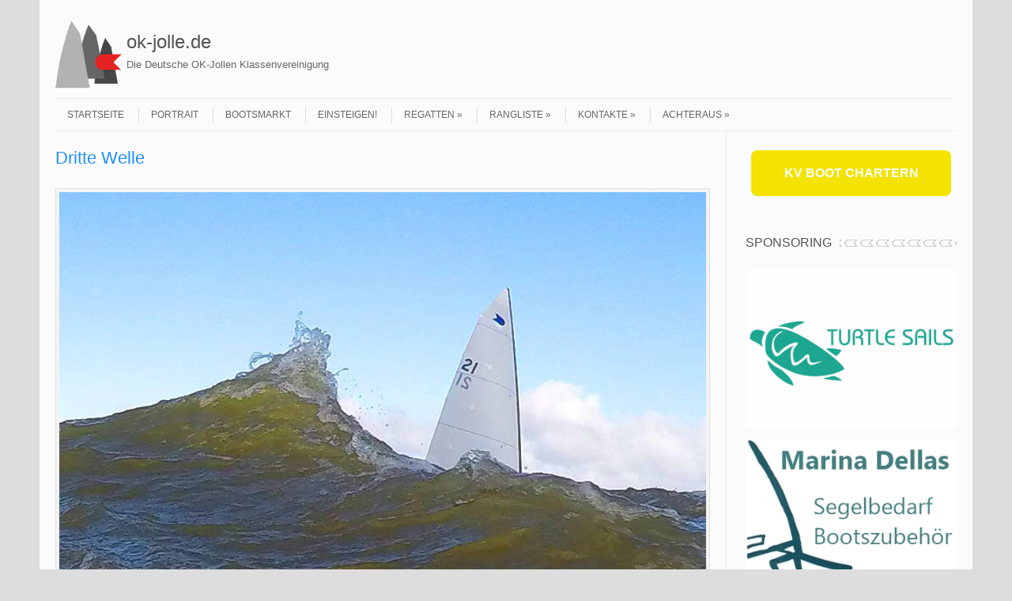

--- FILE ---
content_type: text/html; charset=UTF-8
request_url: https://ok-jolle.de/dritte-welle/
body_size: 17406
content:
<!DOCTYPE html>
<!-- paulirish.com/2008/conditional-stylesheets-vs-css-hacks-answer-neither/ -->
<!--[if IE 7]> <html class="no-js lt-ie9 lt-ie8" lang="de"> <![endif]-->
<!--[if IE 8]> <html class="no-js lt-ie9" lang="de"> <![endif]-->
<!--[if gt IE 8]><!--> <html class="no-js" lang="de"> <!--<![endif]-->
<head>
<meta charset="UTF-8" />
<meta name="viewport" content="width=device-width" />
<title>Dritte Welle | ok-jolle.de</title>
<link rel="profile" href="http://gmpg.org/xfn/11" />
<link rel="pingback" href="https://ok-jolle.de/xmlrpc.php" />

<!-- Begin wp_head() -->
<meta name='robots' content='max-image-preview:large' />
<link rel="alternate" type="application/rss+xml" title="ok-jolle.de &raquo; Feed" href="https://ok-jolle.de/feed/" />
<link rel="alternate" type="text/calendar" title="ok-jolle.de &raquo; iCal Feed" href="https://ok-jolle.de/regatten/?ical=1" />
<link rel="alternate" title="oEmbed (JSON)" type="application/json+oembed" href="https://ok-jolle.de/wp-json/oembed/1.0/embed?url=https%3A%2F%2Fok-jolle.de%2Fdritte-welle%2F" />
<link rel="alternate" title="oEmbed (XML)" type="text/xml+oembed" href="https://ok-jolle.de/wp-json/oembed/1.0/embed?url=https%3A%2F%2Fok-jolle.de%2Fdritte-welle%2F&#038;format=xml" />
<style id='wp-img-auto-sizes-contain-inline-css' type='text/css'>
img:is([sizes=auto i],[sizes^="auto," i]){contain-intrinsic-size:3000px 1500px}
/*# sourceURL=wp-img-auto-sizes-contain-inline-css */
</style>
<style id='wp-emoji-styles-inline-css' type='text/css'>

	img.wp-smiley, img.emoji {
		display: inline !important;
		border: none !important;
		box-shadow: none !important;
		height: 1em !important;
		width: 1em !important;
		margin: 0 0.07em !important;
		vertical-align: -0.1em !important;
		background: none !important;
		padding: 0 !important;
	}
/*# sourceURL=wp-emoji-styles-inline-css */
</style>
<link rel='stylesheet' id='wp-block-library-css' href='https://ok-jolle.de/wp-includes/css/dist/block-library/style.min.css?ver=6.9' type='text/css' media='all' />
<style id='global-styles-inline-css' type='text/css'>
:root{--wp--preset--aspect-ratio--square: 1;--wp--preset--aspect-ratio--4-3: 4/3;--wp--preset--aspect-ratio--3-4: 3/4;--wp--preset--aspect-ratio--3-2: 3/2;--wp--preset--aspect-ratio--2-3: 2/3;--wp--preset--aspect-ratio--16-9: 16/9;--wp--preset--aspect-ratio--9-16: 9/16;--wp--preset--color--black: #000000;--wp--preset--color--cyan-bluish-gray: #abb8c3;--wp--preset--color--white: #ffffff;--wp--preset--color--pale-pink: #f78da7;--wp--preset--color--vivid-red: #cf2e2e;--wp--preset--color--luminous-vivid-orange: #ff6900;--wp--preset--color--luminous-vivid-amber: #fcb900;--wp--preset--color--light-green-cyan: #7bdcb5;--wp--preset--color--vivid-green-cyan: #00d084;--wp--preset--color--pale-cyan-blue: #8ed1fc;--wp--preset--color--vivid-cyan-blue: #0693e3;--wp--preset--color--vivid-purple: #9b51e0;--wp--preset--gradient--vivid-cyan-blue-to-vivid-purple: linear-gradient(135deg,rgb(6,147,227) 0%,rgb(155,81,224) 100%);--wp--preset--gradient--light-green-cyan-to-vivid-green-cyan: linear-gradient(135deg,rgb(122,220,180) 0%,rgb(0,208,130) 100%);--wp--preset--gradient--luminous-vivid-amber-to-luminous-vivid-orange: linear-gradient(135deg,rgb(252,185,0) 0%,rgb(255,105,0) 100%);--wp--preset--gradient--luminous-vivid-orange-to-vivid-red: linear-gradient(135deg,rgb(255,105,0) 0%,rgb(207,46,46) 100%);--wp--preset--gradient--very-light-gray-to-cyan-bluish-gray: linear-gradient(135deg,rgb(238,238,238) 0%,rgb(169,184,195) 100%);--wp--preset--gradient--cool-to-warm-spectrum: linear-gradient(135deg,rgb(74,234,220) 0%,rgb(151,120,209) 20%,rgb(207,42,186) 40%,rgb(238,44,130) 60%,rgb(251,105,98) 80%,rgb(254,248,76) 100%);--wp--preset--gradient--blush-light-purple: linear-gradient(135deg,rgb(255,206,236) 0%,rgb(152,150,240) 100%);--wp--preset--gradient--blush-bordeaux: linear-gradient(135deg,rgb(254,205,165) 0%,rgb(254,45,45) 50%,rgb(107,0,62) 100%);--wp--preset--gradient--luminous-dusk: linear-gradient(135deg,rgb(255,203,112) 0%,rgb(199,81,192) 50%,rgb(65,88,208) 100%);--wp--preset--gradient--pale-ocean: linear-gradient(135deg,rgb(255,245,203) 0%,rgb(182,227,212) 50%,rgb(51,167,181) 100%);--wp--preset--gradient--electric-grass: linear-gradient(135deg,rgb(202,248,128) 0%,rgb(113,206,126) 100%);--wp--preset--gradient--midnight: linear-gradient(135deg,rgb(2,3,129) 0%,rgb(40,116,252) 100%);--wp--preset--font-size--small: 13px;--wp--preset--font-size--medium: 20px;--wp--preset--font-size--large: 36px;--wp--preset--font-size--x-large: 42px;--wp--preset--spacing--20: 0.44rem;--wp--preset--spacing--30: 0.67rem;--wp--preset--spacing--40: 1rem;--wp--preset--spacing--50: 1.5rem;--wp--preset--spacing--60: 2.25rem;--wp--preset--spacing--70: 3.38rem;--wp--preset--spacing--80: 5.06rem;--wp--preset--shadow--natural: 6px 6px 9px rgba(0, 0, 0, 0.2);--wp--preset--shadow--deep: 12px 12px 50px rgba(0, 0, 0, 0.4);--wp--preset--shadow--sharp: 6px 6px 0px rgba(0, 0, 0, 0.2);--wp--preset--shadow--outlined: 6px 6px 0px -3px rgb(255, 255, 255), 6px 6px rgb(0, 0, 0);--wp--preset--shadow--crisp: 6px 6px 0px rgb(0, 0, 0);}:where(.is-layout-flex){gap: 0.5em;}:where(.is-layout-grid){gap: 0.5em;}body .is-layout-flex{display: flex;}.is-layout-flex{flex-wrap: wrap;align-items: center;}.is-layout-flex > :is(*, div){margin: 0;}body .is-layout-grid{display: grid;}.is-layout-grid > :is(*, div){margin: 0;}:where(.wp-block-columns.is-layout-flex){gap: 2em;}:where(.wp-block-columns.is-layout-grid){gap: 2em;}:where(.wp-block-post-template.is-layout-flex){gap: 1.25em;}:where(.wp-block-post-template.is-layout-grid){gap: 1.25em;}.has-black-color{color: var(--wp--preset--color--black) !important;}.has-cyan-bluish-gray-color{color: var(--wp--preset--color--cyan-bluish-gray) !important;}.has-white-color{color: var(--wp--preset--color--white) !important;}.has-pale-pink-color{color: var(--wp--preset--color--pale-pink) !important;}.has-vivid-red-color{color: var(--wp--preset--color--vivid-red) !important;}.has-luminous-vivid-orange-color{color: var(--wp--preset--color--luminous-vivid-orange) !important;}.has-luminous-vivid-amber-color{color: var(--wp--preset--color--luminous-vivid-amber) !important;}.has-light-green-cyan-color{color: var(--wp--preset--color--light-green-cyan) !important;}.has-vivid-green-cyan-color{color: var(--wp--preset--color--vivid-green-cyan) !important;}.has-pale-cyan-blue-color{color: var(--wp--preset--color--pale-cyan-blue) !important;}.has-vivid-cyan-blue-color{color: var(--wp--preset--color--vivid-cyan-blue) !important;}.has-vivid-purple-color{color: var(--wp--preset--color--vivid-purple) !important;}.has-black-background-color{background-color: var(--wp--preset--color--black) !important;}.has-cyan-bluish-gray-background-color{background-color: var(--wp--preset--color--cyan-bluish-gray) !important;}.has-white-background-color{background-color: var(--wp--preset--color--white) !important;}.has-pale-pink-background-color{background-color: var(--wp--preset--color--pale-pink) !important;}.has-vivid-red-background-color{background-color: var(--wp--preset--color--vivid-red) !important;}.has-luminous-vivid-orange-background-color{background-color: var(--wp--preset--color--luminous-vivid-orange) !important;}.has-luminous-vivid-amber-background-color{background-color: var(--wp--preset--color--luminous-vivid-amber) !important;}.has-light-green-cyan-background-color{background-color: var(--wp--preset--color--light-green-cyan) !important;}.has-vivid-green-cyan-background-color{background-color: var(--wp--preset--color--vivid-green-cyan) !important;}.has-pale-cyan-blue-background-color{background-color: var(--wp--preset--color--pale-cyan-blue) !important;}.has-vivid-cyan-blue-background-color{background-color: var(--wp--preset--color--vivid-cyan-blue) !important;}.has-vivid-purple-background-color{background-color: var(--wp--preset--color--vivid-purple) !important;}.has-black-border-color{border-color: var(--wp--preset--color--black) !important;}.has-cyan-bluish-gray-border-color{border-color: var(--wp--preset--color--cyan-bluish-gray) !important;}.has-white-border-color{border-color: var(--wp--preset--color--white) !important;}.has-pale-pink-border-color{border-color: var(--wp--preset--color--pale-pink) !important;}.has-vivid-red-border-color{border-color: var(--wp--preset--color--vivid-red) !important;}.has-luminous-vivid-orange-border-color{border-color: var(--wp--preset--color--luminous-vivid-orange) !important;}.has-luminous-vivid-amber-border-color{border-color: var(--wp--preset--color--luminous-vivid-amber) !important;}.has-light-green-cyan-border-color{border-color: var(--wp--preset--color--light-green-cyan) !important;}.has-vivid-green-cyan-border-color{border-color: var(--wp--preset--color--vivid-green-cyan) !important;}.has-pale-cyan-blue-border-color{border-color: var(--wp--preset--color--pale-cyan-blue) !important;}.has-vivid-cyan-blue-border-color{border-color: var(--wp--preset--color--vivid-cyan-blue) !important;}.has-vivid-purple-border-color{border-color: var(--wp--preset--color--vivid-purple) !important;}.has-vivid-cyan-blue-to-vivid-purple-gradient-background{background: var(--wp--preset--gradient--vivid-cyan-blue-to-vivid-purple) !important;}.has-light-green-cyan-to-vivid-green-cyan-gradient-background{background: var(--wp--preset--gradient--light-green-cyan-to-vivid-green-cyan) !important;}.has-luminous-vivid-amber-to-luminous-vivid-orange-gradient-background{background: var(--wp--preset--gradient--luminous-vivid-amber-to-luminous-vivid-orange) !important;}.has-luminous-vivid-orange-to-vivid-red-gradient-background{background: var(--wp--preset--gradient--luminous-vivid-orange-to-vivid-red) !important;}.has-very-light-gray-to-cyan-bluish-gray-gradient-background{background: var(--wp--preset--gradient--very-light-gray-to-cyan-bluish-gray) !important;}.has-cool-to-warm-spectrum-gradient-background{background: var(--wp--preset--gradient--cool-to-warm-spectrum) !important;}.has-blush-light-purple-gradient-background{background: var(--wp--preset--gradient--blush-light-purple) !important;}.has-blush-bordeaux-gradient-background{background: var(--wp--preset--gradient--blush-bordeaux) !important;}.has-luminous-dusk-gradient-background{background: var(--wp--preset--gradient--luminous-dusk) !important;}.has-pale-ocean-gradient-background{background: var(--wp--preset--gradient--pale-ocean) !important;}.has-electric-grass-gradient-background{background: var(--wp--preset--gradient--electric-grass) !important;}.has-midnight-gradient-background{background: var(--wp--preset--gradient--midnight) !important;}.has-small-font-size{font-size: var(--wp--preset--font-size--small) !important;}.has-medium-font-size{font-size: var(--wp--preset--font-size--medium) !important;}.has-large-font-size{font-size: var(--wp--preset--font-size--large) !important;}.has-x-large-font-size{font-size: var(--wp--preset--font-size--x-large) !important;}
/*# sourceURL=global-styles-inline-css */
</style>

<style id='classic-theme-styles-inline-css' type='text/css'>
/*! This file is auto-generated */
.wp-block-button__link{color:#fff;background-color:#32373c;border-radius:9999px;box-shadow:none;text-decoration:none;padding:calc(.667em + 2px) calc(1.333em + 2px);font-size:1.125em}.wp-block-file__button{background:#32373c;color:#fff;text-decoration:none}
/*# sourceURL=/wp-includes/css/classic-themes.min.css */
</style>
<link rel='stylesheet' id='leaf-style-css' href='https://ok-jolle.de/wp-content/themes/leaf/style.css?ver=6.9' type='text/css' media='all' />
<link rel='stylesheet' id='easy_table_style-css' href='https://ok-jolle.de/wp-content/plugins/easy-table/themes/default/style.css?ver=1.8' type='text/css' media='all' />
<link rel='stylesheet' id='jquery.lightbox.min.css-css' href='https://ok-jolle.de/wp-content/plugins/wp-jquery-lightbox/lightboxes/wp-jquery-lightbox/styles/lightbox.min.css?ver=2.3.4' type='text/css' media='all' />
<link rel='stylesheet' id='jqlb-overrides-css' href='https://ok-jolle.de/wp-content/plugins/wp-jquery-lightbox/lightboxes/wp-jquery-lightbox/styles/overrides.css?ver=2.3.4' type='text/css' media='all' />
<style id='jqlb-overrides-inline-css' type='text/css'>

			#outerImageContainer {
				box-shadow: 0 0 4px 2px rgba(0,0,0,.2);
			}
			#imageContainer{
				padding: 6px;
			}
			#imageDataContainer {
				box-shadow: none;
				z-index: auto;
			}
			#prevArrow,
			#nextArrow{
				background-color: rgba(255,255,255,.7;
				color: #000000;
			}
/*# sourceURL=jqlb-overrides-inline-css */
</style>
<script type="text/javascript" src="https://ok-jolle.de/wp-includes/js/jquery/jquery.min.js?ver=3.7.1" id="jquery-core-js"></script>
<script type="text/javascript" src="https://ok-jolle.de/wp-includes/js/jquery/jquery-migrate.min.js?ver=3.4.1" id="jquery-migrate-js"></script>
<script type="text/javascript" src="https://ok-jolle.de/wp-content/themes/leaf/js/modernizr-2.6.2.js?ver=2.6.2" id="modernizr-js"></script>
<link rel="https://api.w.org/" href="https://ok-jolle.de/wp-json/" /><link rel="alternate" title="JSON" type="application/json" href="https://ok-jolle.de/wp-json/wp/v2/posts/15302" /><link rel="EditURI" type="application/rsd+xml" title="RSD" href="https://ok-jolle.de/xmlrpc.php?rsd" />
<meta name="generator" content="WordPress 6.9" />
<link rel="canonical" href="https://ok-jolle.de/dritte-welle/" />
<link rel='shortlink' href='https://ok-jolle.de/?p=15302' />
<meta name="tec-api-version" content="v1"><meta name="tec-api-origin" content="https://ok-jolle.de"><link rel="alternate" href="https://ok-jolle.de/wp-json/tribe/events/v1/" /><link rel="apple-touch-icon" sizes="180x180" href="/wp-content/uploads/fbrfg/apple-touch-icon.png">
<link rel="icon" type="image/png" sizes="32x32" href="/wp-content/uploads/fbrfg/favicon-32x32.png">
<link rel="icon" type="image/png" sizes="16x16" href="/wp-content/uploads/fbrfg/favicon-16x16.png">
<link rel="manifest" href="/wp-content/uploads/fbrfg/site.webmanifest">
<link rel="mask-icon" href="/wp-content/uploads/fbrfg/safari-pinned-tab.svg" color="#5bbad5">
<link rel="shortcut icon" href="/wp-content/uploads/fbrfg/favicon.ico">
<meta name="msapplication-TileColor" content="#da532c">
<meta name="msapplication-config" content="/wp-content/uploads/fbrfg/browserconfig.xml">
<meta name="theme-color" content="#ffffff"><!-- Begin Leaf css -->
<style type="text/css">
#page { max-width: 100%; margin-top: 0px; margin-bottom: 0px; box-shadow: none;}
a:hover, .site-header h1 a:hover, .site-header h2 a:hover, .comments-link a:hover, .entry-meta a:hover, .widget-area .widget a:hover, .footer-navigation li a:hover, .copyright a:hover, .site-info a:hover, .comment-content .reply a:hover, #respond #submit:hover { color: #f00000;}
.image-tag, .aside-format, .audio-format, .gallery-format, .image-format, .link-format, .video-format, .search-bar .submit, .iview-caption.caption3, .pagination .current, .pagination a:hover { background-color: #f00000;}
.search-bar:after {border-right-color: #f00000;}


/* These rules are in the backend under: Design -&gt; Leaf Options */
/* natonal flags for link to other assopciations */
.flag-ger:before {content: url('/wp-content/uploads/2014/10/flag-ger.png'); position: relative; top: 4px; right: 1px;}
.flag-den:before {content: url('/wp-content/uploads/2014/10/flag-den.png'); position: relative; top: 4px; right: 1px;}
.flag-aus:before {content: url('/wp-content/uploads/2014/10/flag-aus.png'); position: relative; top: 4px; right: 1px;}
.flag-swe:before {content: url('/wp-content/uploads/2014/10/flag-swe.png'); position: relative; top: 4px; right: 1px;}
.flag-fin:before {content: url('/wp-content/uploads/2014/10/flag-fin.png'); position: relative; top: 4px; right: 1px;}
.flag-gbr:before {content: url('/wp-content/uploads/2014/10/flag-gbr.png'); position: relative; top: 4px; right: 1px;}
.flag-pol:before {content: url('/wp-content/uploads/2014/10/flag-pol.png'); position: relative; top: 4px; right: 1px;}
.flag-nzl:before {content: url('/wp-content/uploads/2014/10/flag-nzl.png'); position: relative; top: 4px; right: 1px;}
.flag-irl:before {content: url('/wp-content/uploads/2014/10/flag-irl.png'); position: relative; top: 4px; right: 1px;}
.flag-fra:before {content: url('/wp-content/uploads/2014/10/flag-fra.png'); position: relative; top: 4px; right: 1px;}
.flag-bel:before {content: url('/wp-content/uploads/2014/10/flag-bel.png'); position: relative; top: 4px; right: 1px;}
.flag-ned:before {content: url('/wp-content/uploads/2014/10/flag-ned.png'); position: relative; top: 4px; right: 1px;}

/* .verkauft-overlay {
  overflow: visible; position: absolute; z-index: 10;
background: none !important; border: none !important;
} */
/* needs the !important parts because the standard css sets images with background and border */


/* entries with extra tag to have a 'stamp' across  */
.tag-reduziert .entry-summary:before, .tag-reduziert .entry-content:before,
.tag-aktualisiert .entry-summary:before, .tag-aktualisiert .entry-content:before,
.tag-verkauft .entry-summary:before, .tag-verkauft .entry-content:before,
.tag-gefunden .entry-summary:before, .tag-gefunden .entry-content:before
{ 
display: block; position: absolute; z-index: 10;
padding: 5px 5px 2px 5px; border: 2px solid #c00; border-radius: 5px;
color: red; color: rgba(255, 0, 0, .7); background: rgba(255, 255, 255, .5); text-transform: uppercase; -ms-transform: rotate(-30deg); -webkit-transform: rotate(-30deg); transform: rotate(-30deg);}

.tag-reduziert .entry-summary:before {content: "Reduziert"; top: 60px; left: 30%; font-size: 2em;}
.tag-reduziert .entry-content:before {content: "Reduziert"; top: 150px; left: 20%; font-size: 3em;}
.tag-aktualisiert .entry-summary:before {content: "Aktualisiert"; top: 60px; left: 30%; font-size: 2em;}
.tag-aktualisiert .entry-content:before {content: "Aktualisiert"; top: 150px; left: 20%; font-size: 3em;}
.tag-verkauft .entry-summary:before {content: "Verkauft"; top: 60px; left: 30%; font-size: 2em;}
.tag-verkauft .entry-content:before {content: "Verkauft"; top: 150px; left: 20%; font-size: 3em;}
.tag-gefunden .entry-summary:before {content: "Gefunden"; top: 60px; left: 30%; font-size: 2em;}
.tag-gefunden .entry-content:before {content: "Gefunden"; top: 150px; left: 20%; font-size: 3em;}


/* TO IDENTIFY IMAGES FROM OLD SERVER */
.image-text td {background: #ddd; border: 2px solid red;}
/* wider page */
.row {max-width: 118rem;}
/* background color */
.row, .widget-title span, .divider-title span {background: #fbfbfb;}
footer .row {background: transparent;}
#page {background: #ddd;}

.divider-title, .post-divider {background-position: center left;}
.divider-title span {margin-left: 1.8rem;}

/* header logo */
header hgroup {background: url('/wp-content/uploads/2014/09/okkv-titel-logo.png') 0 0 no-repeat; padding-left: 90px; height: 90px;}
/* lock image for forum */
a[href$="forum"]:after, a[href*="forum"]:after
{content: url('/wp-content/uploads/2025/01/navi-lock-invert.png'); position: relative; top: 2px; left: 3px;}
.site-title {padding-top: 10px;}
h1.entry-title {color: #1E90FF;}
.entry-content tr {transition: .1s background;}
.entry-content tr:hover {background: #f9f9ff;}
.iview-caption.caption1 {display: none !important;}
/* styling tables */
tbody tr:nth-child(even) {background: #eee}
.discard {background: #ddd; text-decoration: line-through;}
/* the footer menu standard doesn't look good */
.footer-navigation li a {padding-top: 5px; padding-bottom: 5px; padding-bottom: .5rem;} 

tbody tr:nth-child(odd) {background: #FFF}
td:first-child {padding-left: 1px; padding-right: 5px; text-align: right;}
</style>
<!-- End Leaf css -->
<style type="text/css" id="custom-background-css">
body.custom-background { background-color: #dddddd; }
</style>
	<!-- End wp_head() -->
</head>

<body class="wp-singular post-template-default single single-post postid-15302 single-format-standard custom-background wp-theme-leaf tribe-no-js page-template-leaf">

<div id="page" class="hfeed site">

	<div id="head-container">

		
		
		<div class="row">
			<header id="masthead" class="site-header row twelve columns" role="banner">

				<div class="row">
					<div class="header-group six columns">

						
						<hgroup>
							<h1 class="site-title"><a href="https://ok-jolle.de/" title="ok-jolle.de" rel="home">ok-jolle.de</a></h1>
							<h2 class="site-description">Die Deutsche OK-Jollen Klassenvereinigung</h2>
						</hgroup>

											</div><!-- .header-group .six .columns -->

						
				</div><!-- .row -->

				<nav role="navigation" class="site-navigation main-navigation">
					<h1 class="assistive-text">Navigation</h1>
					<div class="assistive-text skip-link"><a href="#content" title="Zum Inhalt springen">Zum Inhalt springen</a></div>

					<div class="menu-hauptmenue-container"><ul id="menu-hauptmenue" class="sf-menu"><li id="menu-item-476" class="menu-item menu-item-type-custom menu-item-object-custom menu-item-476"><a href="/index.php">Startseite</a></li>
<li id="menu-item-480" class="menu-item menu-item-type-post_type menu-item-object-page menu-item-480"><a href="https://ok-jolle.de/portrait/">Portrait</a></li>
<li id="menu-item-3156" class="menu-item menu-item-type-taxonomy menu-item-object-category menu-item-3156"><a href="https://ok-jolle.de/category/bootsmarkt/">Bootsmarkt</a></li>
<li id="menu-item-3155" class="menu-item menu-item-type-taxonomy menu-item-object-category menu-item-3155"><a href="https://ok-jolle.de/category/einsteigen/">Einsteigen!</a></li>
<li id="menu-item-637" class="menu-item menu-item-type-custom menu-item-object-custom menu-item-has-children menu-item-637"><a href="/category/vorschau">Regatten</a>
<ul class="sub-menu">
	<li id="menu-item-4017" class="menu-item menu-item-type-taxonomy menu-item-object-category menu-item-4017"><a href="https://ok-jolle.de/category/vorschau/">Vorschau</a></li>
	<li id="menu-item-3539" class="menu-item menu-item-type-custom menu-item-object-custom menu-item-3539"><a href="/kalender">Kalender</a></li>
</ul>
</li>
<li id="menu-item-3663" class="menu-item menu-item-type-custom menu-item-object-custom menu-item-has-children menu-item-3663"><a href="/rangliste">Rangliste</a>
<ul class="sub-menu">
	<li id="menu-item-8723" class="menu-item menu-item-type-post_type menu-item-object-page menu-item-8723"><a href="https://ok-jolle.de/rangliste/">Aktuelle Rangliste</a></li>
	<li id="menu-item-24296" class="menu-item menu-item-type-post_type menu-item-object-page menu-item-24296"><a href="https://ok-jolle.de/rangliste-2025/">Rangliste 2025</a></li>
	<li id="menu-item-22768" class="menu-item menu-item-type-post_type menu-item-object-page menu-item-22768"><a href="https://ok-jolle.de/rangliste/rangliste-2024/">Rangliste 2024</a></li>
	<li id="menu-item-21529" class="menu-item menu-item-type-post_type menu-item-object-page menu-item-21529"><a href="https://ok-jolle.de/rangliste/rangliste-2023/">Rangliste 2023</a></li>
	<li id="menu-item-18941" class="menu-item menu-item-type-post_type menu-item-object-page menu-item-18941"><a href="https://ok-jolle.de/rangliste/rangliste-2022/">Rangliste 2022</a></li>
	<li id="menu-item-17207" class="menu-item menu-item-type-post_type menu-item-object-page menu-item-17207"><a href="https://ok-jolle.de/rangliste/rangliste-2021/">Rangliste 2021</a></li>
	<li id="menu-item-16654" class="menu-item menu-item-type-post_type menu-item-object-page menu-item-16654"><a href="https://ok-jolle.de/rangliste/rangliste-2020/">Rangliste 2020</a></li>
	<li id="menu-item-14825" class="menu-item menu-item-type-post_type menu-item-object-page menu-item-14825"><a href="https://ok-jolle.de/rangliste/rangliste-2019/">Rangliste 2019</a></li>
	<li id="menu-item-12185" class="menu-item menu-item-type-post_type menu-item-object-page menu-item-12185"><a href="https://ok-jolle.de/rangliste/rangliste-2018/">Rangliste 2018</a></li>
	<li id="menu-item-10121" class="menu-item menu-item-type-post_type menu-item-object-page menu-item-10121"><a href="https://ok-jolle.de/rangliste/rangliste-2017/">Rangliste 2017</a></li>
	<li id="menu-item-7622" class="menu-item menu-item-type-post_type menu-item-object-page menu-item-7622"><a href="https://ok-jolle.de/rangliste/rangliste-2016/">Rangliste 2016</a></li>
	<li id="menu-item-5809" class="menu-item menu-item-type-post_type menu-item-object-page menu-item-5809"><a href="https://ok-jolle.de/rangliste/rangliste-2015/">Rangliste 2015</a></li>
	<li id="menu-item-4576" class="menu-item menu-item-type-post_type menu-item-object-page menu-item-4576"><a href="https://ok-jolle.de/rangliste/rangliste-2014/">Rangliste 2014</a></li>
	<li id="menu-item-3138" class="menu-item menu-item-type-post_type menu-item-object-page menu-item-3138"><a href="https://ok-jolle.de/rangliste/rangliste-2013/">Rangliste 2013</a></li>
	<li id="menu-item-3137" class="menu-item menu-item-type-post_type menu-item-object-page menu-item-3137"><a href="https://ok-jolle.de/rangliste/rangliste-2012/">Rangliste 2012</a></li>
	<li id="menu-item-3457" class="menu-item menu-item-type-post_type menu-item-object-page menu-item-3457"><a href="https://ok-jolle.de/rangliste/rangliste-2011/">Rangliste 2011</a></li>
	<li id="menu-item-3456" class="menu-item menu-item-type-post_type menu-item-object-page menu-item-3456"><a href="https://ok-jolle.de/rangliste/rangliste-2010/">Rangliste 2010</a></li>
	<li id="menu-item-3477" class="menu-item menu-item-type-custom menu-item-object-custom menu-item-has-children menu-item-3477"><a href="https://rangliste/rangliste-2009/index.php">Ranglisten 2009-2000</a>
	<ul class="sub-menu">
		<li id="menu-item-3455" class="menu-item menu-item-type-post_type menu-item-object-page menu-item-3455"><a href="https://ok-jolle.de/rangliste/rangliste-2009/">Rangliste 2009</a></li>
		<li id="menu-item-3454" class="menu-item menu-item-type-post_type menu-item-object-page menu-item-3454"><a href="https://ok-jolle.de/rangliste/rangliste-2008/">Rangliste 2008</a></li>
		<li id="menu-item-3453" class="menu-item menu-item-type-post_type menu-item-object-page menu-item-3453"><a href="https://ok-jolle.de/rangliste/rangliste-2007/">Rangliste 2007</a></li>
		<li id="menu-item-3450" class="menu-item menu-item-type-post_type menu-item-object-page menu-item-3450"><a href="https://ok-jolle.de/rangliste/rangliste-2004/">Rangliste 2004</a></li>
		<li id="menu-item-3452" class="menu-item menu-item-type-post_type menu-item-object-page menu-item-3452"><a href="https://ok-jolle.de/rangliste/rangliste-2006/">Rangliste 2006</a></li>
		<li id="menu-item-3451" class="menu-item menu-item-type-post_type menu-item-object-page menu-item-3451"><a href="https://ok-jolle.de/rangliste/rangliste-2005/">Rangliste 2005</a></li>
		<li id="menu-item-3449" class="menu-item menu-item-type-post_type menu-item-object-page menu-item-3449"><a href="https://ok-jolle.de/rangliste/rangliste-2003/">Rangliste 2003</a></li>
		<li id="menu-item-3448" class="menu-item menu-item-type-post_type menu-item-object-page menu-item-3448"><a href="https://ok-jolle.de/rangliste/rangliste-2002/">Rangliste 2002</a></li>
		<li id="menu-item-3447" class="menu-item menu-item-type-post_type menu-item-object-page menu-item-3447"><a href="https://ok-jolle.de/rangliste/rangliste-2001/">Rangliste 2001</a></li>
		<li id="menu-item-3446" class="menu-item menu-item-type-post_type menu-item-object-page menu-item-3446"><a href="https://ok-jolle.de/rangliste/rangliste-2000/">Rangliste 2000</a></li>
	</ul>
</li>
	<li id="menu-item-3476" class="menu-item menu-item-type-custom menu-item-object-custom menu-item-has-children menu-item-3476"><a href="https://rangliste/rangliste-1999/index.php">Ranglisten 1999-1990</a>
	<ul class="sub-menu">
		<li id="menu-item-3474" class="menu-item menu-item-type-post_type menu-item-object-page menu-item-3474"><a href="https://ok-jolle.de/rangliste/rangliste-1999/">Rangliste 1999</a></li>
		<li id="menu-item-3473" class="menu-item menu-item-type-post_type menu-item-object-page menu-item-3473"><a href="https://ok-jolle.de/rangliste/rangliste-1998/">Rangliste 1998</a></li>
		<li id="menu-item-3472" class="menu-item menu-item-type-post_type menu-item-object-page menu-item-3472"><a href="https://ok-jolle.de/rangliste/rangliste-1997/">Rangliste 1997</a></li>
		<li id="menu-item-3471" class="menu-item menu-item-type-post_type menu-item-object-page menu-item-3471"><a href="https://ok-jolle.de/rangliste/rangliste-1996/">Rangliste 1996</a></li>
		<li id="menu-item-3470" class="menu-item menu-item-type-post_type menu-item-object-page menu-item-3470"><a href="https://ok-jolle.de/rangliste/rangliste-1995/">Rangliste 1995</a></li>
		<li id="menu-item-3469" class="menu-item menu-item-type-post_type menu-item-object-page menu-item-3469"><a href="https://ok-jolle.de/rangliste/rangliste-1994/">Rangliste 1994</a></li>
		<li id="menu-item-3468" class="menu-item menu-item-type-post_type menu-item-object-page menu-item-3468"><a href="https://ok-jolle.de/rangliste/rangliste-1993/">Rangliste 1993</a></li>
		<li id="menu-item-3467" class="menu-item menu-item-type-post_type menu-item-object-page menu-item-3467"><a href="https://ok-jolle.de/rangliste/rangliste-1992/">Rangliste 1992</a></li>
		<li id="menu-item-3466" class="menu-item menu-item-type-post_type menu-item-object-page menu-item-3466"><a href="https://ok-jolle.de/rangliste/rangliste-1991/">Rangliste 1991</a></li>
		<li id="menu-item-3465" class="menu-item menu-item-type-post_type menu-item-object-page menu-item-3465"><a href="https://ok-jolle.de/rangliste/rangliste-1990/">Rangliste 1990</a></li>
	</ul>
</li>
	<li id="menu-item-3475" class="menu-item menu-item-type-custom menu-item-object-custom menu-item-has-children menu-item-3475"><a href="https://rangliste/rangliste-1989/index.php">Ranglisten 1989-1982</a>
	<ul class="sub-menu">
		<li id="menu-item-3464" class="menu-item menu-item-type-post_type menu-item-object-page menu-item-3464"><a href="https://ok-jolle.de/rangliste/rangliste-1989/">Rangliste 1989</a></li>
		<li id="menu-item-3463" class="menu-item menu-item-type-post_type menu-item-object-page menu-item-3463"><a href="https://ok-jolle.de/rangliste/rangliste-1988/">Rangliste 1988</a></li>
		<li id="menu-item-3462" class="menu-item menu-item-type-post_type menu-item-object-page menu-item-3462"><a href="https://ok-jolle.de/rangliste/rangliste-1987/">Rangliste 1987</a></li>
		<li id="menu-item-3461" class="menu-item menu-item-type-post_type menu-item-object-page menu-item-3461"><a href="https://ok-jolle.de/rangliste/rangliste-1986/">Rangliste 1986</a></li>
		<li id="menu-item-3460" class="menu-item menu-item-type-post_type menu-item-object-page menu-item-3460"><a href="https://ok-jolle.de/rangliste/rangliste-1985/">Rangliste 1985</a></li>
		<li id="menu-item-3459" class="menu-item menu-item-type-post_type menu-item-object-page menu-item-3459"><a href="https://ok-jolle.de/rangliste/rangliste-1984/">Rangliste 1984</a></li>
		<li id="menu-item-3458" class="menu-item menu-item-type-post_type menu-item-object-page menu-item-3458"><a href="https://ok-jolle.de/rangliste/rangliste-1983/">Rangliste 1983</a></li>
		<li id="menu-item-3154" class="menu-item menu-item-type-post_type menu-item-object-page menu-item-3154"><a href="https://ok-jolle.de/rangliste/rangliste-1982/">Rangliste 1982</a></li>
	</ul>
</li>
</ul>
</li>
<li id="menu-item-3157" class="menu-item menu-item-type-post_type menu-item-object-page menu-item-has-children menu-item-3157"><a href="https://ok-jolle.de/kontakte/">Kontakte</a>
<ul class="sub-menu">
	<li id="menu-item-3150" class="menu-item menu-item-type-post_type menu-item-object-page menu-item-3150"><a href="https://ok-jolle.de/kontakte/reviere/">Revierobmänner</a></li>
	<li id="menu-item-3149" class="menu-item menu-item-type-post_type menu-item-object-page menu-item-3149"><a href="https://ok-jolle.de/kontakte/redakteure/">Redakteure</a></li>
</ul>
</li>
<li id="menu-item-12812" class="menu-item menu-item-type-post_type menu-item-object-page menu-item-has-children menu-item-12812"><a href="https://ok-jolle.de/achteraus/">Achteraus</a>
<ul class="sub-menu">
	<li id="menu-item-21142" class="menu-item menu-item-type-custom menu-item-object-custom menu-item-21142"><a href="/2023/">2023</a></li>
	<li id="menu-item-21141" class="menu-item menu-item-type-custom menu-item-object-custom menu-item-21141"><a href="/2022/">2022</a></li>
	<li id="menu-item-17209" class="menu-item menu-item-type-custom menu-item-object-custom menu-item-17209"><a href="/2021/">2021</a></li>
	<li id="menu-item-17208" class="menu-item menu-item-type-custom menu-item-object-custom menu-item-17208"><a href="/2020/">2020</a></li>
	<li id="menu-item-13638" class="menu-item menu-item-type-custom menu-item-object-custom menu-item-13638"><a href="/2019/">2019</a></li>
	<li id="menu-item-12813" class="menu-item menu-item-type-custom menu-item-object-custom menu-item-12813"><a href="/2018/">2018</a></li>
	<li id="menu-item-12814" class="menu-item menu-item-type-custom menu-item-object-custom menu-item-12814"><a href="/2017/">2017</a></li>
	<li id="menu-item-12815" class="menu-item menu-item-type-custom menu-item-object-custom menu-item-12815"><a href="/2016/">2016</a></li>
	<li id="menu-item-12819" class="menu-item menu-item-type-custom menu-item-object-custom menu-item-12819"><a href="/2015/">2015</a></li>
	<li id="menu-item-12820" class="menu-item menu-item-type-custom menu-item-object-custom menu-item-12820"><a href="/2014/">2014</a></li>
	<li id="menu-item-12821" class="menu-item menu-item-type-custom menu-item-object-custom menu-item-12821"><a href="/2013/">2013</a></li>
	<li id="menu-item-12822" class="menu-item menu-item-type-custom menu-item-object-custom menu-item-12822"><a href="/2012/">2012</a></li>
	<li id="menu-item-12823" class="menu-item menu-item-type-custom menu-item-object-custom menu-item-12823"><a href="/2011/">2011</a></li>
	<li id="menu-item-12824" class="menu-item menu-item-type-custom menu-item-object-custom menu-item-12824"><a href="/2010/">2010</a></li>
	<li id="menu-item-12825" class="menu-item menu-item-type-custom menu-item-object-custom menu-item-12825"><a href="/2009/">2009</a></li>
	<li id="menu-item-12826" class="menu-item menu-item-type-custom menu-item-object-custom menu-item-12826"><a href="/2008/">2008</a></li>
	<li id="menu-item-12827" class="menu-item menu-item-type-custom menu-item-object-custom menu-item-12827"><a href="/2007/">2007</a></li>
	<li id="menu-item-12828" class="menu-item menu-item-type-custom menu-item-object-custom menu-item-12828"><a href="/2006/">2006</a></li>
	<li id="menu-item-12829" class="menu-item menu-item-type-custom menu-item-object-custom menu-item-12829"><a href="/2005/">2005</a></li>
	<li id="menu-item-12830" class="menu-item menu-item-type-custom menu-item-object-custom menu-item-12830"><a href="/2004/">2004</a></li>
</ul>
</li>
</ul></div>				</nav><!-- .site-navigation .main-navigation -->

			</header><!-- #masthead .site-header .twelve .columns -->
		</div><!-- .row -->
	</div><!-- #head-container -->

	
	<div id="main" class="row">

	<div id="primary" class="site-content nine columns">
		<div id="content" role="main">
		
			
			
				
	<article id="post-15302" class="post-15302 post type-post status-publish format-standard has-post-thumbnail hentry category-aktuelles">

		<header class="entry-header">
			<h1 class="entry-title">Dritte Welle</h1>
		</header><!-- .entry-header -->

		<div class="entry-content">
			<h3><a href="https://ok-jolle.de/wp-content/uploads/2021/03/13055263_1160272070672569_486679535847601248_o.jpg" rel="lightbox[15302]"><img fetchpriority="high" decoding="async" class="aligncenter size-full wp-image-15305" src="https://ok-jolle.de/wp-content/uploads/2021/03/13055263_1160272070672569_486679535847601248_o.jpg" alt="" width="1000" height="750" srcset="https://ok-jolle.de/wp-content/uploads/2021/03/13055263_1160272070672569_486679535847601248_o.jpg 1000w, https://ok-jolle.de/wp-content/uploads/2021/03/13055263_1160272070672569_486679535847601248_o-300x225.jpg 300w, https://ok-jolle.de/wp-content/uploads/2021/03/13055263_1160272070672569_486679535847601248_o-768x576.jpg 768w, https://ok-jolle.de/wp-content/uploads/2021/03/13055263_1160272070672569_486679535847601248_o-720x540.jpg 720w" sizes="(max-width: 1000px) 100vw, 1000px" /></a>Verzögerter Auftakt der Regattasaison</h3>
<p>vom Vorstand 25.03.2021<br />
Leider verschiebt sich der Start in unsere Regatta-Saison 2021 aus den bekannten Gründen. Nachdem bereits die Regatten im März frühzeitig abgesagt worden sind und auch die Kieler Woche von den Organisatoren vorausschauend  auf den September verlegt wurde (genauer Termin folgt)  sind  jetzt auch die April-Termine unseres Kalenders abgesagt oder zumindest sehr fraglich.</p>
<p>Definitiv ausfallen wird der Frühjahrs-Cup am Müggelsee und leider hat Ossi heute auch das traditionelle Ostertraining in Steinhude schweren Herzens absagen müssen. Zwar war für die 20 angemeldeten Teilnehmer alles bestens  vorbereitet, angefangen von täglichen Schnelltests für alle, Außen-Verpflegung, Beamer-Vorträgen im Freien und konsequenten Abstandsregeln bis hin zu perfektem Wasserstand im See und hochmotivierten Trainern, aber die allgemeinen Umstände verbieten die Durchführung einer solchen Veranstaltung.  Sollte sogar Mitte Mai noch nicht am Steinhuder Meer gesegelt werden können und auch die eigentlich am langen Christi-Himmelfahrt-Wochenende stattfindende Regatta abgesagt werden müssen, könnte unter Umständen am ursprünglichen Termin der Kieler Woche, also im Juni eine Ersatzveranstaltung  beim SV Großenheidorn organisiert werden.</p>
<p><a href="https://ok-jolle.de/wp-content/uploads/2021/03/Medemblik-16d.jpg" rel="lightbox[15302]"><img decoding="async" class="aligncenter size-full wp-image-15306" src="https://ok-jolle.de/wp-content/uploads/2021/03/Medemblik-16d.jpg" alt="" width="1000" height="750" srcset="https://ok-jolle.de/wp-content/uploads/2021/03/Medemblik-16d.jpg 1000w, https://ok-jolle.de/wp-content/uploads/2021/03/Medemblik-16d-300x225.jpg 300w, https://ok-jolle.de/wp-content/uploads/2021/03/Medemblik-16d-768x576.jpg 768w, https://ok-jolle.de/wp-content/uploads/2021/03/Medemblik-16d-720x540.jpg 720w" sizes="(max-width: 1000px) 100vw, 1000px" /></a></p>
<p>Ob die für Mitte April geplante Einhand-Regatta und Hamburger Meisterschaft beim BSC auf der Elbe stattfinden kann bleibt zumindest noch offen. Allerdings ist der gestern veröffentliche Appell der DSV-Präsidentin Mona Küppers in der Zielrichtung relativ eindeutig:</p>
<p><em>Liebe Vereinsvertreterinnen und -vertreter,</em></p>
<p><em>die Osterfeiertage stehen vor der Tür. Viele Seglerinnen und Segler nutzen diese freie Zeit, um ihr Boot zu Wasser zu lassen. Das traditionelle Ansegeln im Verein, erste Törns und Regatten gehören eigentlich zum Saisonstart über Ostern dazu.</em><br />
<em>Doch dieses Jahr ist die Situation pandemiebedingt weiter schwierig: Die Infektionszahlen steigen erneut, der bundesweite Lockdown ist bis in den April hinein verlängert worden und wir alle müssen weiterhin viele Einschränkungen in Kauf nehmen. Die Verantwortung trägt jeder Einzelne, doch nur gemeinsam können wir diese Herausforderung meistern.</em><br />
<em>Deshalb unser Appell: Fassen Sie sich noch weiter in Geduld, beißen Sie die Zähne zusammen, und halten Sie sich an die Kontaktbeschränkungen – auch beim schönsten Sport der Welt! Nur so können wir alle einen wichtigen gesellschaftlichen Beitrag leisten und helfen, diese Pandemie sukzessive besser in den Griff zu bekommen.</em><br />
<em>Für Ihre Unterstützung in diesen schwierigen Zeiten bedanken wir uns und wünschen Ihnen ein schönes Osterfest!</em></p>
<p><em>Ihre Mona Küppers</em><br />
<em>DSV-Präsidentin</em></p>
<p>Am letzten April-Wochenende waren eigentlich sogar zwei Parallel-Veranstaltungen geplant: Der international sehr beliebte Spring-Cup um die Rüdiger-Prinz-Trophy in Medemblik und die Kehrein-Regatta in Haltern. Angesichts der Reisewarnungen und 14tägigen Quarantäne-Vorschrift bei Einreise in die Niederlande ist die Durchführung der Regatta am Ijsselmeer kaum vorstellbar und wir müssen fest mit einer Absage in den nächsten Tagen rechnen.<br />
Klaus Stephan vom ausrichtenden SCST aus Halten will sich aber möglichst lange alle Optionen offen halten und plant neben einer endgültigen Absage auch mit einer &#8222;Pandemie-Ausgabe&#8220; der Regatta, ohne Kontakte an Land, reinem Segelsport/Spaß und begrenzter Teilnehmerzahl. Sollte die Durchführung dieser Regatta, in welcher Form auch immer, doch möglich sein werden wir dies auf der Homepage zeitnah ankündigen.</p>
<p>Über den April hinaus erscheint das Schicksal unserer Regatten zur Zeit noch nicht absehbar und wir alle sollten die Hoffnung auf den Mai nicht zu früh aufgeben.</p>
<p><a href="https://ok-jolle.de/wp-content/uploads/2021/03/Medemblik16f.jpg" rel="lightbox[15302]"><img decoding="async" class="aligncenter size-full wp-image-15307" src="https://ok-jolle.de/wp-content/uploads/2021/03/Medemblik16f.jpg" alt="" width="1000" height="750" srcset="https://ok-jolle.de/wp-content/uploads/2021/03/Medemblik16f.jpg 1000w, https://ok-jolle.de/wp-content/uploads/2021/03/Medemblik16f-300x225.jpg 300w, https://ok-jolle.de/wp-content/uploads/2021/03/Medemblik16f-768x576.jpg 768w, https://ok-jolle.de/wp-content/uploads/2021/03/Medemblik16f-720x540.jpg 720w" sizes="(max-width: 1000px) 100vw, 1000px" /></a></p>
					</div><!-- .entry-content -->

		<footer class="entry-meta">
			<span class="posted-by">Veröffentlicht von: <span class="author vcard"><a class="url fn n" href="https://ok-jolle.de/author/thorsten/" title="Alle Berichte von Thorsten Schmidt anzeigen" rel="author">Thorsten Schmidt</a></span> </span><span class="spacer">//</span> <a href="https://ok-jolle.de/category/aktuelles/" rel="category tag">Aktuelles</a> <span class="spacer">//</span> <a href="https://ok-jolle.de/dritte-welle/" title="14:06" rel="bookmark"><time class="entry-date updated" datetime="2021-03-25T14:06:43+01:00">März 25, 2021</time></a>					</footer><!-- .entry-meta -->

		
	</article><!-- #post -->

				<nav class="nav-single">
					<h3 class="assistive-text">Bericht Navigation</h3>
					<span class="nav-previous"><a href="https://ok-jolle.de/michael-macht-murks-teil-2/" rel="prev"><span class="meta-nav">&larr;</span> Michael macht Murks &#8211; Teil 2</a></span>
					<span class="nav-next"><a href="https://ok-jolle.de/michael-macht-murks-teil-3/" rel="next">Michael macht Murks &#8211; Teil 3 <span class="meta-nav">&rarr;</span></a></span>
				</nav><!-- .nav-single -->

				
						
			
		</div><!-- #content -->
	</div><!-- #primary .site-content .nine .columns -->


			<div id="secondary" class="widget-area three columns" role="complementary">
			
						
			<aside id="custom_html-2" class="widget_text widget widget_custom_html"><div class="textwidget custom-html-widget"><!--Button-->
<center><a href="/kv-boote/" class="html-button mobile-button" style="font-size: 16px; font-family: Lucida, Geneva, Verdana, sans-serif; color: #ffffff; font-weight:bold; text-align:center; background-color: #f4e200; text-decoration: none; border: none; -webkit-border-radius: 8px; -moz-border-radius: 8px; border-radius: 8px; display: inline-block; padding: 15px 20px;margin-left:auto;margin-right:auto; width: 80%">
KV BOOT CHARTERN
</a></center></div></aside><aside id="text-7" class="widget widget_text"><h3 class="widget-title"><span>Sponsoring</span></h3>			<div class="textwidget"><p><!--
<img decoding="async" class="aligncenter wp-image-10349 size-full" style="margin-top: -10px; margin-bottom: -20px;" src="https://ok-jolle.de/wp-content/uploads/2019/03/KKLogo-300x225.png" />
--></p>
<p><a href="http://turtlesails.de/" target="_blank" rel="noopener"><img decoding="async" class="aligncenter wp-image-10349 size-full" style="margin-top: 0px; margin-bottom: -10px;" src="https://ok-jolle.de/wp-content/uploads/2019/03/TurtleSails.png" /></a></p>
<p><a href="https://dellas.de/" target="_blank" rel="noopener"><img decoding="async" class="aligncenter wp-image-10349 size-full" style="margin-top: 0px; margin-bottom: -10px;" src="https://ok-jolle.de/wp-content/uploads/2019/03/DellasLogo.jpg" /></a></p>
<p><a href="http://www.strandberg-marine.com/" target="_blank" rel="noopener"><img decoding="async" class="aligncenter wp-image-10349 size-full" style="margin-top: 0px; margin-bottom: -10px;" src="https://ok-jolle.de/wp-content/uploads/2019/03/Strandberg_banner_300x222.jpg" /></a><br />
<a href="http://www.gericke-segel.de/" target="_blank" rel="noopener"><br />
<img decoding="async" class="aligncenter wp-image-10349 size-full" style="margin-top: 0px; margin-bottom: -10px;" src="/wp-content/uploads/2019/03/GERickeSEGEL.png" /></a><br />
<a href="https://finnsailing.de/" target="_blank" rel="noopener"><br />
<img decoding="async" class="aligncenter wp-image-10349 size-full" style="margin-top: 0px; margin-bottom: -10px;" src="/wp-content/uploads/2019/06/banner_finnsailing-e1547826194994.jpg" /></a></p>
</div>
		</aside><aside id="text-8" class="widget widget_text"><h3 class="widget-title"><span>Regatten</span></h3>			<div class="textwidget"><p>[tribe_events_list]</p>
</div>
		</aside>
		<aside id="recent-posts-2" class="widget widget_recent_entries">
		<h3 class="widget-title"><span>Neueste Beiträge</span></h3>
		<ul>
											<li>
					<a href="https://ok-jolle.de/wm-2025-garda-teil-2/">WM 2025 Garda &#8211; Teil 2</a>
											<span class="post-date">18. Januar 2026</span>
									</li>
											<li>
					<a href="https://ok-jolle.de/wm-2025-garda-teil-1/">WM 2025 Garda &#8211; Teil 1</a>
											<span class="post-date">11. Januar 2026</span>
									</li>
											<li>
					<a href="https://ok-jolle.de/mehr-als-nur-ok/">Mehr als nur &#8211; OK</a>
											<span class="post-date">4. Januar 2026</span>
									</li>
											<li>
					<a href="https://ok-jolle.de/weihnachtsraetsel-2025/">Weihnachtsrätsel 2025</a>
											<span class="post-date">1. Dezember 2025</span>
									</li>
											<li>
					<a href="https://ok-jolle.de/die-hh-mafia-ist-zurueck/">Die HH-Mafia ist zurück</a>
											<span class="post-date">27. November 2025</span>
									</li>
					</ul>

		</aside><aside id="categories-2" class="widget widget_categories"><h3 class="widget-title"><span>Kategorien</span></h3>
			<ul>
					<li class="cat-item cat-item-14"><a href="https://ok-jolle.de/category/aktuelles/">Aktuelles</a>
</li>
	<li class="cat-item cat-item-2"><a href="https://ok-jolle.de/category/berichte/">Berichte</a>
</li>
	<li class="cat-item cat-item-73"><a href="https://ok-jolle.de/category/medien/">Bilder und Videos</a>
</li>
	<li class="cat-item cat-item-10"><a href="https://ok-jolle.de/category/bootsmarkt/">Bootsmarkt</a>
</li>
	<li class="cat-item cat-item-80"><a href="https://ok-jolle.de/category/einsteigen/">Einsteigen!</a>
</li>
	<li class="cat-item cat-item-53"><a href="https://ok-jolle.de/category/rangliste/">Rangliste</a>
</li>
	<li class="cat-item cat-item-43"><a href="https://ok-jolle.de/category/technik/">Technik</a>
</li>
	<li class="cat-item cat-item-15"><a href="https://ok-jolle.de/category/vorschau/">Vorschau</a>
</li>
			</ul>

			</aside><aside id="nav_menu-3" class="widget widget_nav_menu"><h3 class="widget-title"><span>Binnen un Buten</span></h3><div class="menu-seiten-container"><ul id="menu-seiten" class="menu"><li id="menu-item-3316" class="menu-item menu-item-type-post_type menu-item-object-page menu-item-3316"><a href="https://ok-jolle.de/links/">Links</a></li>
<li id="menu-item-3312" class="menu-item menu-item-type-post_type menu-item-object-page menu-item-3312"><a href="https://ok-jolle.de/download/">Download</a></li>
<li id="menu-item-3317" class="menu-item menu-item-type-post_type menu-item-object-page menu-item-3317"><a href="https://ok-jolle.de/portrait/">Portrait</a></li>
<li id="menu-item-3315" class="menu-item menu-item-type-post_type menu-item-object-page menu-item-3315"><a href="https://ok-jolle.de/kontakte/">Kontakte</a></li>
<li id="menu-item-3313" class="menu-item menu-item-type-post_type menu-item-object-page menu-item-3313"><a href="https://ok-jolle.de/impressum-2/">Impressum</a></li>
</ul></div></aside><aside id="archives-2" class="widget widget_archive"><h3 class="widget-title"><span>Archiv</span></h3>		<label class="screen-reader-text" for="archives-dropdown-2">Archiv</label>
		<select id="archives-dropdown-2" name="archive-dropdown">
			
			<option value="">Monat auswählen</option>
				<option value='https://ok-jolle.de/2026/01/'> Januar 2026 </option>
	<option value='https://ok-jolle.de/2025/12/'> Dezember 2025 </option>
	<option value='https://ok-jolle.de/2025/11/'> November 2025 </option>
	<option value='https://ok-jolle.de/2025/10/'> Oktober 2025 </option>
	<option value='https://ok-jolle.de/2025/09/'> September 2025 </option>
	<option value='https://ok-jolle.de/2025/08/'> August 2025 </option>
	<option value='https://ok-jolle.de/2025/07/'> Juli 2025 </option>
	<option value='https://ok-jolle.de/2025/06/'> Juni 2025 </option>
	<option value='https://ok-jolle.de/2025/05/'> Mai 2025 </option>
	<option value='https://ok-jolle.de/2025/04/'> April 2025 </option>
	<option value='https://ok-jolle.de/2025/03/'> März 2025 </option>
	<option value='https://ok-jolle.de/2025/02/'> Februar 2025 </option>
	<option value='https://ok-jolle.de/2025/01/'> Januar 2025 </option>
	<option value='https://ok-jolle.de/2024/12/'> Dezember 2024 </option>
	<option value='https://ok-jolle.de/2024/11/'> November 2024 </option>
	<option value='https://ok-jolle.de/2024/10/'> Oktober 2024 </option>
	<option value='https://ok-jolle.de/2024/09/'> September 2024 </option>
	<option value='https://ok-jolle.de/2024/08/'> August 2024 </option>
	<option value='https://ok-jolle.de/2024/07/'> Juli 2024 </option>
	<option value='https://ok-jolle.de/2024/06/'> Juni 2024 </option>
	<option value='https://ok-jolle.de/2024/05/'> Mai 2024 </option>
	<option value='https://ok-jolle.de/2024/04/'> April 2024 </option>
	<option value='https://ok-jolle.de/2024/03/'> März 2024 </option>
	<option value='https://ok-jolle.de/2024/02/'> Februar 2024 </option>
	<option value='https://ok-jolle.de/2024/01/'> Januar 2024 </option>
	<option value='https://ok-jolle.de/2023/12/'> Dezember 2023 </option>
	<option value='https://ok-jolle.de/2023/11/'> November 2023 </option>
	<option value='https://ok-jolle.de/2023/10/'> Oktober 2023 </option>
	<option value='https://ok-jolle.de/2023/09/'> September 2023 </option>
	<option value='https://ok-jolle.de/2023/08/'> August 2023 </option>
	<option value='https://ok-jolle.de/2023/07/'> Juli 2023 </option>
	<option value='https://ok-jolle.de/2023/06/'> Juni 2023 </option>
	<option value='https://ok-jolle.de/2023/05/'> Mai 2023 </option>
	<option value='https://ok-jolle.de/2023/04/'> April 2023 </option>
	<option value='https://ok-jolle.de/2023/03/'> März 2023 </option>
	<option value='https://ok-jolle.de/2023/02/'> Februar 2023 </option>
	<option value='https://ok-jolle.de/2023/01/'> Januar 2023 </option>
	<option value='https://ok-jolle.de/2022/12/'> Dezember 2022 </option>
	<option value='https://ok-jolle.de/2022/11/'> November 2022 </option>
	<option value='https://ok-jolle.de/2022/10/'> Oktober 2022 </option>
	<option value='https://ok-jolle.de/2022/09/'> September 2022 </option>
	<option value='https://ok-jolle.de/2022/08/'> August 2022 </option>
	<option value='https://ok-jolle.de/2022/07/'> Juli 2022 </option>
	<option value='https://ok-jolle.de/2022/06/'> Juni 2022 </option>
	<option value='https://ok-jolle.de/2022/05/'> Mai 2022 </option>
	<option value='https://ok-jolle.de/2022/04/'> April 2022 </option>
	<option value='https://ok-jolle.de/2022/03/'> März 2022 </option>
	<option value='https://ok-jolle.de/2022/02/'> Februar 2022 </option>
	<option value='https://ok-jolle.de/2022/01/'> Januar 2022 </option>
	<option value='https://ok-jolle.de/2021/12/'> Dezember 2021 </option>
	<option value='https://ok-jolle.de/2021/11/'> November 2021 </option>
	<option value='https://ok-jolle.de/2021/10/'> Oktober 2021 </option>
	<option value='https://ok-jolle.de/2021/09/'> September 2021 </option>
	<option value='https://ok-jolle.de/2021/08/'> August 2021 </option>
	<option value='https://ok-jolle.de/2021/07/'> Juli 2021 </option>
	<option value='https://ok-jolle.de/2021/06/'> Juni 2021 </option>
	<option value='https://ok-jolle.de/2021/05/'> Mai 2021 </option>
	<option value='https://ok-jolle.de/2021/04/'> April 2021 </option>
	<option value='https://ok-jolle.de/2021/03/'> März 2021 </option>
	<option value='https://ok-jolle.de/2021/02/'> Februar 2021 </option>
	<option value='https://ok-jolle.de/2021/01/'> Januar 2021 </option>
	<option value='https://ok-jolle.de/2020/12/'> Dezember 2020 </option>
	<option value='https://ok-jolle.de/2020/11/'> November 2020 </option>
	<option value='https://ok-jolle.de/2020/10/'> Oktober 2020 </option>
	<option value='https://ok-jolle.de/2020/09/'> September 2020 </option>
	<option value='https://ok-jolle.de/2020/08/'> August 2020 </option>
	<option value='https://ok-jolle.de/2020/07/'> Juli 2020 </option>
	<option value='https://ok-jolle.de/2020/06/'> Juni 2020 </option>
	<option value='https://ok-jolle.de/2020/05/'> Mai 2020 </option>
	<option value='https://ok-jolle.de/2020/04/'> April 2020 </option>
	<option value='https://ok-jolle.de/2020/03/'> März 2020 </option>
	<option value='https://ok-jolle.de/2020/02/'> Februar 2020 </option>
	<option value='https://ok-jolle.de/2020/01/'> Januar 2020 </option>
	<option value='https://ok-jolle.de/2019/12/'> Dezember 2019 </option>
	<option value='https://ok-jolle.de/2019/11/'> November 2019 </option>
	<option value='https://ok-jolle.de/2019/10/'> Oktober 2019 </option>
	<option value='https://ok-jolle.de/2019/09/'> September 2019 </option>
	<option value='https://ok-jolle.de/2019/08/'> August 2019 </option>
	<option value='https://ok-jolle.de/2019/07/'> Juli 2019 </option>
	<option value='https://ok-jolle.de/2019/06/'> Juni 2019 </option>
	<option value='https://ok-jolle.de/2019/05/'> Mai 2019 </option>
	<option value='https://ok-jolle.de/2019/04/'> April 2019 </option>
	<option value='https://ok-jolle.de/2019/03/'> März 2019 </option>
	<option value='https://ok-jolle.de/2019/02/'> Februar 2019 </option>
	<option value='https://ok-jolle.de/2019/01/'> Januar 2019 </option>
	<option value='https://ok-jolle.de/2018/12/'> Dezember 2018 </option>
	<option value='https://ok-jolle.de/2018/11/'> November 2018 </option>
	<option value='https://ok-jolle.de/2018/10/'> Oktober 2018 </option>
	<option value='https://ok-jolle.de/2018/09/'> September 2018 </option>
	<option value='https://ok-jolle.de/2018/08/'> August 2018 </option>
	<option value='https://ok-jolle.de/2018/07/'> Juli 2018 </option>
	<option value='https://ok-jolle.de/2018/06/'> Juni 2018 </option>
	<option value='https://ok-jolle.de/2018/05/'> Mai 2018 </option>
	<option value='https://ok-jolle.de/2018/04/'> April 2018 </option>
	<option value='https://ok-jolle.de/2018/03/'> März 2018 </option>
	<option value='https://ok-jolle.de/2018/02/'> Februar 2018 </option>
	<option value='https://ok-jolle.de/2018/01/'> Januar 2018 </option>
	<option value='https://ok-jolle.de/2017/12/'> Dezember 2017 </option>
	<option value='https://ok-jolle.de/2017/11/'> November 2017 </option>
	<option value='https://ok-jolle.de/2017/10/'> Oktober 2017 </option>
	<option value='https://ok-jolle.de/2017/09/'> September 2017 </option>
	<option value='https://ok-jolle.de/2017/08/'> August 2017 </option>
	<option value='https://ok-jolle.de/2017/07/'> Juli 2017 </option>
	<option value='https://ok-jolle.de/2017/06/'> Juni 2017 </option>
	<option value='https://ok-jolle.de/2017/05/'> Mai 2017 </option>
	<option value='https://ok-jolle.de/2017/04/'> April 2017 </option>
	<option value='https://ok-jolle.de/2017/03/'> März 2017 </option>
	<option value='https://ok-jolle.de/2017/02/'> Februar 2017 </option>
	<option value='https://ok-jolle.de/2017/01/'> Januar 2017 </option>
	<option value='https://ok-jolle.de/2016/12/'> Dezember 2016 </option>
	<option value='https://ok-jolle.de/2016/11/'> November 2016 </option>
	<option value='https://ok-jolle.de/2016/10/'> Oktober 2016 </option>
	<option value='https://ok-jolle.de/2016/09/'> September 2016 </option>
	<option value='https://ok-jolle.de/2016/08/'> August 2016 </option>
	<option value='https://ok-jolle.de/2016/07/'> Juli 2016 </option>
	<option value='https://ok-jolle.de/2016/06/'> Juni 2016 </option>
	<option value='https://ok-jolle.de/2016/05/'> Mai 2016 </option>
	<option value='https://ok-jolle.de/2016/04/'> April 2016 </option>
	<option value='https://ok-jolle.de/2016/03/'> März 2016 </option>
	<option value='https://ok-jolle.de/2016/02/'> Februar 2016 </option>
	<option value='https://ok-jolle.de/2016/01/'> Januar 2016 </option>
	<option value='https://ok-jolle.de/2015/12/'> Dezember 2015 </option>
	<option value='https://ok-jolle.de/2015/11/'> November 2015 </option>
	<option value='https://ok-jolle.de/2015/10/'> Oktober 2015 </option>
	<option value='https://ok-jolle.de/2015/09/'> September 2015 </option>
	<option value='https://ok-jolle.de/2015/08/'> August 2015 </option>
	<option value='https://ok-jolle.de/2015/07/'> Juli 2015 </option>
	<option value='https://ok-jolle.de/2015/06/'> Juni 2015 </option>
	<option value='https://ok-jolle.de/2015/05/'> Mai 2015 </option>
	<option value='https://ok-jolle.de/2015/04/'> April 2015 </option>
	<option value='https://ok-jolle.de/2015/03/'> März 2015 </option>
	<option value='https://ok-jolle.de/2015/02/'> Februar 2015 </option>
	<option value='https://ok-jolle.de/2015/01/'> Januar 2015 </option>
	<option value='https://ok-jolle.de/2014/12/'> Dezember 2014 </option>
	<option value='https://ok-jolle.de/2014/11/'> November 2014 </option>
	<option value='https://ok-jolle.de/2014/10/'> Oktober 2014 </option>
	<option value='https://ok-jolle.de/2014/09/'> September 2014 </option>
	<option value='https://ok-jolle.de/2014/08/'> August 2014 </option>
	<option value='https://ok-jolle.de/2014/07/'> Juli 2014 </option>
	<option value='https://ok-jolle.de/2014/06/'> Juni 2014 </option>
	<option value='https://ok-jolle.de/2014/05/'> Mai 2014 </option>
	<option value='https://ok-jolle.de/2014/04/'> April 2014 </option>
	<option value='https://ok-jolle.de/2014/02/'> Februar 2014 </option>
	<option value='https://ok-jolle.de/2014/01/'> Januar 2014 </option>
	<option value='https://ok-jolle.de/2013/12/'> Dezember 2013 </option>
	<option value='https://ok-jolle.de/2013/11/'> November 2013 </option>
	<option value='https://ok-jolle.de/2013/10/'> Oktober 2013 </option>
	<option value='https://ok-jolle.de/2013/09/'> September 2013 </option>
	<option value='https://ok-jolle.de/2013/07/'> Juli 2013 </option>
	<option value='https://ok-jolle.de/2013/06/'> Juni 2013 </option>
	<option value='https://ok-jolle.de/2013/05/'> Mai 2013 </option>
	<option value='https://ok-jolle.de/2013/03/'> März 2013 </option>
	<option value='https://ok-jolle.de/2013/02/'> Februar 2013 </option>
	<option value='https://ok-jolle.de/2013/01/'> Januar 2013 </option>
	<option value='https://ok-jolle.de/2012/11/'> November 2012 </option>
	<option value='https://ok-jolle.de/2012/10/'> Oktober 2012 </option>
	<option value='https://ok-jolle.de/2012/09/'> September 2012 </option>
	<option value='https://ok-jolle.de/2012/07/'> Juli 2012 </option>
	<option value='https://ok-jolle.de/2012/06/'> Juni 2012 </option>
	<option value='https://ok-jolle.de/2012/05/'> Mai 2012 </option>
	<option value='https://ok-jolle.de/2012/04/'> April 2012 </option>
	<option value='https://ok-jolle.de/2012/03/'> März 2012 </option>
	<option value='https://ok-jolle.de/2012/02/'> Februar 2012 </option>
	<option value='https://ok-jolle.de/2012/01/'> Januar 2012 </option>
	<option value='https://ok-jolle.de/2011/12/'> Dezember 2011 </option>
	<option value='https://ok-jolle.de/2011/11/'> November 2011 </option>
	<option value='https://ok-jolle.de/2011/10/'> Oktober 2011 </option>
	<option value='https://ok-jolle.de/2011/09/'> September 2011 </option>
	<option value='https://ok-jolle.de/2011/08/'> August 2011 </option>
	<option value='https://ok-jolle.de/2011/07/'> Juli 2011 </option>
	<option value='https://ok-jolle.de/2011/06/'> Juni 2011 </option>
	<option value='https://ok-jolle.de/2011/05/'> Mai 2011 </option>
	<option value='https://ok-jolle.de/2011/04/'> April 2011 </option>
	<option value='https://ok-jolle.de/2011/02/'> Februar 2011 </option>
	<option value='https://ok-jolle.de/2010/12/'> Dezember 2010 </option>
	<option value='https://ok-jolle.de/2010/11/'> November 2010 </option>
	<option value='https://ok-jolle.de/2010/10/'> Oktober 2010 </option>
	<option value='https://ok-jolle.de/2010/09/'> September 2010 </option>
	<option value='https://ok-jolle.de/2010/08/'> August 2010 </option>
	<option value='https://ok-jolle.de/2010/07/'> Juli 2010 </option>
	<option value='https://ok-jolle.de/2010/06/'> Juni 2010 </option>
	<option value='https://ok-jolle.de/2010/05/'> Mai 2010 </option>
	<option value='https://ok-jolle.de/2010/04/'> April 2010 </option>
	<option value='https://ok-jolle.de/2010/03/'> März 2010 </option>
	<option value='https://ok-jolle.de/2010/02/'> Februar 2010 </option>
	<option value='https://ok-jolle.de/2009/11/'> November 2009 </option>
	<option value='https://ok-jolle.de/2009/10/'> Oktober 2009 </option>
	<option value='https://ok-jolle.de/2009/09/'> September 2009 </option>
	<option value='https://ok-jolle.de/2009/08/'> August 2009 </option>
	<option value='https://ok-jolle.de/2009/07/'> Juli 2009 </option>
	<option value='https://ok-jolle.de/2009/05/'> Mai 2009 </option>
	<option value='https://ok-jolle.de/2009/04/'> April 2009 </option>
	<option value='https://ok-jolle.de/2009/02/'> Februar 2009 </option>
	<option value='https://ok-jolle.de/2008/11/'> November 2008 </option>
	<option value='https://ok-jolle.de/2008/10/'> Oktober 2008 </option>
	<option value='https://ok-jolle.de/2008/09/'> September 2008 </option>
	<option value='https://ok-jolle.de/2008/08/'> August 2008 </option>
	<option value='https://ok-jolle.de/2008/07/'> Juli 2008 </option>
	<option value='https://ok-jolle.de/2008/06/'> Juni 2008 </option>
	<option value='https://ok-jolle.de/2008/05/'> Mai 2008 </option>
	<option value='https://ok-jolle.de/2008/04/'> April 2008 </option>
	<option value='https://ok-jolle.de/2008/01/'> Januar 2008 </option>
	<option value='https://ok-jolle.de/2007/12/'> Dezember 2007 </option>
	<option value='https://ok-jolle.de/2007/11/'> November 2007 </option>
	<option value='https://ok-jolle.de/2007/10/'> Oktober 2007 </option>
	<option value='https://ok-jolle.de/2007/09/'> September 2007 </option>
	<option value='https://ok-jolle.de/2007/08/'> August 2007 </option>
	<option value='https://ok-jolle.de/2007/07/'> Juli 2007 </option>
	<option value='https://ok-jolle.de/2007/06/'> Juni 2007 </option>
	<option value='https://ok-jolle.de/2007/05/'> Mai 2007 </option>
	<option value='https://ok-jolle.de/2007/04/'> April 2007 </option>
	<option value='https://ok-jolle.de/2006/12/'> Dezember 2006 </option>
	<option value='https://ok-jolle.de/2006/10/'> Oktober 2006 </option>
	<option value='https://ok-jolle.de/2006/09/'> September 2006 </option>
	<option value='https://ok-jolle.de/2006/08/'> August 2006 </option>
	<option value='https://ok-jolle.de/2006/07/'> Juli 2006 </option>
	<option value='https://ok-jolle.de/2006/06/'> Juni 2006 </option>
	<option value='https://ok-jolle.de/2006/05/'> Mai 2006 </option>
	<option value='https://ok-jolle.de/2005/09/'> September 2005 </option>
	<option value='https://ok-jolle.de/2005/08/'> August 2005 </option>
	<option value='https://ok-jolle.de/2005/07/'> Juli 2005 </option>
	<option value='https://ok-jolle.de/2005/06/'> Juni 2005 </option>
	<option value='https://ok-jolle.de/2005/05/'> Mai 2005 </option>
	<option value='https://ok-jolle.de/2005/04/'> April 2005 </option>
	<option value='https://ok-jolle.de/2004/11/'> November 2004 </option>
	<option value='https://ok-jolle.de/2004/10/'> Oktober 2004 </option>
	<option value='https://ok-jolle.de/2004/09/'> September 2004 </option>
	<option value='https://ok-jolle.de/2004/08/'> August 2004 </option>
	<option value='https://ok-jolle.de/2004/07/'> Juli 2004 </option>
	<option value='https://ok-jolle.de/2004/06/'> Juni 2004 </option>
	<option value='https://ok-jolle.de/2004/05/'> Mai 2004 </option>
	<option value='https://ok-jolle.de/2004/04/'> April 2004 </option>
	<option value='https://ok-jolle.de/2004/02/'> Februar 2004 </option>

		</select>

			<script type="text/javascript">
/* <![CDATA[ */

( ( dropdownId ) => {
	const dropdown = document.getElementById( dropdownId );
	function onSelectChange() {
		setTimeout( () => {
			if ( 'escape' === dropdown.dataset.lastkey ) {
				return;
			}
			if ( dropdown.value ) {
				document.location.href = dropdown.value;
			}
		}, 250 );
	}
	function onKeyUp( event ) {
		if ( 'Escape' === event.key ) {
			dropdown.dataset.lastkey = 'escape';
		} else {
			delete dropdown.dataset.lastkey;
		}
	}
	function onClick() {
		delete dropdown.dataset.lastkey;
	}
	dropdown.addEventListener( 'keyup', onKeyUp );
	dropdown.addEventListener( 'click', onClick );
	dropdown.addEventListener( 'change', onSelectChange );
})( "archives-dropdown-2" );

//# sourceURL=WP_Widget_Archives%3A%3Awidget
/* ]]> */
</script>
</aside>			
						
		</div><!-- #secondary .widget-area .three .columns -->
		
		</div><!-- #main .row -->

		
	<footer id="colophon" class="site-footer" role="contentinfo">
		<div class="row footer-row">
			
	
							<div class="row footer-nav">
					<div class="twelve columns">
					
						<nav role="navigation" class="site-navigation footer-navigation">
							<h1 class="assistive-text">Fuß Navigation</h1>
							<div class="menu-fuss-menue-container"><ul id="menu-fuss-menue" class="footer-menu"><li id="menu-item-502" class="menu-item menu-item-type-post_type menu-item-object-page menu-item-502"><a href="https://ok-jolle.de/kontakte/">Kontakte</a></li>
<li id="menu-item-3139" class="menu-item menu-item-type-post_type menu-item-object-page menu-item-3139"><a href="https://ok-jolle.de/kontakte/reviere/">Revierobmänner</a></li>
<li id="menu-item-3140" class="menu-item menu-item-type-post_type menu-item-object-page menu-item-3140"><a href="https://ok-jolle.de/kontakte/redakteure/">Redakteure</a></li>
<li id="menu-item-3141" class="menu-item menu-item-type-post_type menu-item-object-page menu-item-3141"><a href="https://ok-jolle.de/download/">Download</a></li>
<li id="menu-item-3142" class="menu-item menu-item-type-post_type menu-item-object-page menu-item-3142"><a href="https://ok-jolle.de/impressum-2/">Impressum</a></li>
<li id="menu-item-3143" class="menu-item menu-item-type-post_type menu-item-object-page menu-item-3143"><a href="https://ok-jolle.de/links/">Links</a></li>
<li id="menu-item-10361" class="menu-item menu-item-type-post_type menu-item-object-page menu-item-10361"><a href="https://ok-jolle.de/datenschutzerklaerung/">Datenschutzerklärung</a></li>
<li id="menu-item-22933" class="menu-item menu-item-type-custom menu-item-object-custom menu-item-22933"><a href="https://forum.ok-jolle.de">Forum</a></li>
</ul></div>						</nav><!-- .site-navigation .footer-navigation -->
						
					</div><!-- .twelve .columns -->
				</div><!-- .row .footer-nav -->
					</div><!-- .row .footer-row -->
		
		
		<div class="footer-info">
			<div class="row info-wrap">
			
				<div class="copyright six columns">
					&copy; 2026 <a href="https://ok-jolle.de/" title="ok-jolle.de">ok-jolle.de</a>
				</div><!-- .copyright .six .columns -->

				<div class="site-info six columns">

					<a href="http://fatboythemes.com/themes/leaf/" title="Leaf Theme">Leaf Theme</a> 
					powered by 
					<a href="http://de.wordpress.org/" title="WordPress">WordPress</a>

				</div><!-- .site-info .six .columns -->
				
			</div><!-- .row info-wrap-->
		</div><!-- .footer-info -->
		
		<div class="scroll-to-top"></div><!-- .scroll-to-top -->
		
	</footer><!-- #colophon .site-footer -->
</div><!-- #page .hfeed .site -->

<!-- Begin wp_footer() -->
<script type="speculationrules">
{"prefetch":[{"source":"document","where":{"and":[{"href_matches":"/*"},{"not":{"href_matches":["/wp-*.php","/wp-admin/*","/wp-content/uploads/*","/wp-content/*","/wp-content/plugins/*","/wp-content/themes/leaf/*","/*\\?(.+)"]}},{"not":{"selector_matches":"a[rel~=\"nofollow\"]"}},{"not":{"selector_matches":".no-prefetch, .no-prefetch a"}}]},"eagerness":"conservative"}]}
</script>
		<script>
		( function ( body ) {
			'use strict';
			body.className = body.className.replace( /\btribe-no-js\b/, 'tribe-js' );
		} )( document.body );
		</script>
		<script> /* <![CDATA[ */var tribe_l10n_datatables = {"aria":{"sort_ascending":": activate to sort column ascending","sort_descending":": activate to sort column descending"},"length_menu":"Show _MENU_ entries","empty_table":"No data available in table","info":"Showing _START_ to _END_ of _TOTAL_ entries","info_empty":"Showing 0 to 0 of 0 entries","info_filtered":"(filtered from _MAX_ total entries)","zero_records":"No matching records found","search":"Search:","all_selected_text":"All items on this page were selected. ","select_all_link":"Select all pages","clear_selection":"Clear Selection.","pagination":{"all":"All","next":"Next","previous":"Previous"},"select":{"rows":{"0":"","_":": Selected %d rows","1":": Selected 1 row"}},"datepicker":{"dayNames":["Sonntag","Montag","Dienstag","Mittwoch","Donnerstag","Freitag","Samstag"],"dayNamesShort":["So.","Mo.","Di.","Mi.","Do.","Fr.","Sa."],"dayNamesMin":["S","M","D","M","D","F","S"],"monthNames":["Januar","Februar","M\u00e4rz","April","Mai","Juni","Juli","August","September","Oktober","November","Dezember"],"monthNamesShort":["Januar","Februar","M\u00e4rz","April","Mai","Juni","Juli","August","September","Oktober","November","Dezember"],"monthNamesMin":["Jan.","Feb.","M\u00e4rz","Apr.","Mai","Juni","Juli","Aug.","Sep.","Okt.","Nov.","Dez."],"nextText":"Next","prevText":"Prev","currentText":"Today","closeText":"Done","today":"Today","clear":"Clear"}};/* ]]> */ </script><script type="text/javascript" src="https://ok-jolle.de/wp-content/plugins/the-events-calendar/common/build/js/user-agent.js?ver=da75d0bdea6dde3898df" id="tec-user-agent-js"></script>
<script type="text/javascript" src="https://ok-jolle.de/wp-content/themes/leaf/js/scripts.js?ver=6.9" id="jquery-scripts-js"></script>
<script type="text/javascript" src="https://ok-jolle.de/wp-content/themes/leaf/js/plugins.js?ver=6.9" id="jquery-plugins-js"></script>
<script type="text/javascript" src="https://ok-jolle.de/wp-content/plugins/page-links-to/dist/new-tab.js?ver=3.3.7" id="page-links-to-js"></script>
<script type="text/javascript" src="https://ok-jolle.de/wp-content/plugins/wp-jquery-lightbox/lightboxes/wp-jquery-lightbox/vendor/jquery.touchwipe.min.js?ver=2.3.4" id="wp-jquery-lightbox-swipe-js"></script>
<script type="text/javascript" src="https://ok-jolle.de/wp-content/plugins/wp-jquery-lightbox/inc/purify.min.js?ver=2.3.4" id="wp-jquery-lightbox-purify-js"></script>
<script type="text/javascript" src="https://ok-jolle.de/wp-content/plugins/wp-jquery-lightbox/lightboxes/wp-jquery-lightbox/vendor/panzoom.min.js?ver=2.3.4" id="wp-jquery-lightbox-panzoom-js"></script>
<script type="text/javascript" id="wp-jquery-lightbox-js-extra">
/* <![CDATA[ */
var JQLBSettings = {"showTitle":"1","useAltForTitle":"1","showCaption":"1","showNumbers":"1","fitToScreen":"1","resizeSpeed":"400","showDownload":"","navbarOnTop":"","marginSize":"0","mobileMarginSize":"20","slideshowSpeed":"4000","allowPinchZoom":"1","borderSize":"6","borderColor":"#fff","overlayColor":"#fff","overlayOpacity":"0.7","newNavStyle":"1","fixedNav":"1","showInfoBar":"0","prevLinkTitle":"Vorheriges Bild","nextLinkTitle":"N\u00e4chstes Bild","closeTitle":"Bildergalerie schlie\u00dfen","image":"Bild ","of":" von ","download":"Herunterladen","pause":"(Pause Slideshow)","play":"(Play Slideshow)"};
//# sourceURL=wp-jquery-lightbox-js-extra
/* ]]> */
</script>
<script type="text/javascript" src="https://ok-jolle.de/wp-content/plugins/wp-jquery-lightbox/lightboxes/wp-jquery-lightbox/jquery.lightbox.js?ver=2.3.4" id="wp-jquery-lightbox-js"></script>
<script id="wp-emoji-settings" type="application/json">
{"baseUrl":"https://s.w.org/images/core/emoji/17.0.2/72x72/","ext":".png","svgUrl":"https://s.w.org/images/core/emoji/17.0.2/svg/","svgExt":".svg","source":{"concatemoji":"https://ok-jolle.de/wp-includes/js/wp-emoji-release.min.js?ver=6.9"}}
</script>
<script type="module">
/* <![CDATA[ */
/*! This file is auto-generated */
const a=JSON.parse(document.getElementById("wp-emoji-settings").textContent),o=(window._wpemojiSettings=a,"wpEmojiSettingsSupports"),s=["flag","emoji"];function i(e){try{var t={supportTests:e,timestamp:(new Date).valueOf()};sessionStorage.setItem(o,JSON.stringify(t))}catch(e){}}function c(e,t,n){e.clearRect(0,0,e.canvas.width,e.canvas.height),e.fillText(t,0,0);t=new Uint32Array(e.getImageData(0,0,e.canvas.width,e.canvas.height).data);e.clearRect(0,0,e.canvas.width,e.canvas.height),e.fillText(n,0,0);const a=new Uint32Array(e.getImageData(0,0,e.canvas.width,e.canvas.height).data);return t.every((e,t)=>e===a[t])}function p(e,t){e.clearRect(0,0,e.canvas.width,e.canvas.height),e.fillText(t,0,0);var n=e.getImageData(16,16,1,1);for(let e=0;e<n.data.length;e++)if(0!==n.data[e])return!1;return!0}function u(e,t,n,a){switch(t){case"flag":return n(e,"\ud83c\udff3\ufe0f\u200d\u26a7\ufe0f","\ud83c\udff3\ufe0f\u200b\u26a7\ufe0f")?!1:!n(e,"\ud83c\udde8\ud83c\uddf6","\ud83c\udde8\u200b\ud83c\uddf6")&&!n(e,"\ud83c\udff4\udb40\udc67\udb40\udc62\udb40\udc65\udb40\udc6e\udb40\udc67\udb40\udc7f","\ud83c\udff4\u200b\udb40\udc67\u200b\udb40\udc62\u200b\udb40\udc65\u200b\udb40\udc6e\u200b\udb40\udc67\u200b\udb40\udc7f");case"emoji":return!a(e,"\ud83e\u1fac8")}return!1}function f(e,t,n,a){let r;const o=(r="undefined"!=typeof WorkerGlobalScope&&self instanceof WorkerGlobalScope?new OffscreenCanvas(300,150):document.createElement("canvas")).getContext("2d",{willReadFrequently:!0}),s=(o.textBaseline="top",o.font="600 32px Arial",{});return e.forEach(e=>{s[e]=t(o,e,n,a)}),s}function r(e){var t=document.createElement("script");t.src=e,t.defer=!0,document.head.appendChild(t)}a.supports={everything:!0,everythingExceptFlag:!0},new Promise(t=>{let n=function(){try{var e=JSON.parse(sessionStorage.getItem(o));if("object"==typeof e&&"number"==typeof e.timestamp&&(new Date).valueOf()<e.timestamp+604800&&"object"==typeof e.supportTests)return e.supportTests}catch(e){}return null}();if(!n){if("undefined"!=typeof Worker&&"undefined"!=typeof OffscreenCanvas&&"undefined"!=typeof URL&&URL.createObjectURL&&"undefined"!=typeof Blob)try{var e="postMessage("+f.toString()+"("+[JSON.stringify(s),u.toString(),c.toString(),p.toString()].join(",")+"));",a=new Blob([e],{type:"text/javascript"});const r=new Worker(URL.createObjectURL(a),{name:"wpTestEmojiSupports"});return void(r.onmessage=e=>{i(n=e.data),r.terminate(),t(n)})}catch(e){}i(n=f(s,u,c,p))}t(n)}).then(e=>{for(const n in e)a.supports[n]=e[n],a.supports.everything=a.supports.everything&&a.supports[n],"flag"!==n&&(a.supports.everythingExceptFlag=a.supports.everythingExceptFlag&&a.supports[n]);var t;a.supports.everythingExceptFlag=a.supports.everythingExceptFlag&&!a.supports.flag,a.supports.everything||((t=a.source||{}).concatemoji?r(t.concatemoji):t.wpemoji&&t.twemoji&&(r(t.twemoji),r(t.wpemoji)))});
//# sourceURL=https://ok-jolle.de/wp-includes/js/wp-emoji-loader.min.js
/* ]]> */
</script>

	<script type="text/javascript">
		jQuery(document).ready(function($){
			if ($(window).scrollTop() != "0")
				$(".scroll-to-top").fadeIn(1200)
			var scrollDiv = $(".scroll-to-top");
			$(window).scroll(function()
			{
				if ($(window).scrollTop() == "0")
					$(scrollDiv).fadeOut(350)
				else
					$(scrollDiv).fadeIn(1200)
			});
			$(".scroll-to-top").click(function(){
				$("html, body").animate({
					scrollTop: 0
				}, 600)
			})
		});
	</script>
<!-- End wp_footer() -->

</body>
</html>